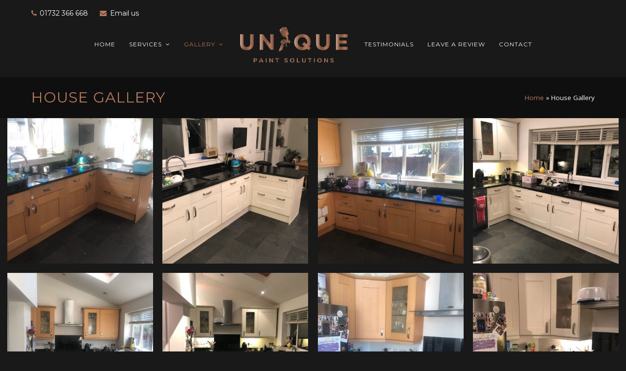

--- FILE ---
content_type: text/html; charset=UTF-8
request_url: http://www.uniquepaintsolutions.co.uk/house-gallery/
body_size: 43150
content:
<!DOCTYPE html>
<html lang="en-GB" itemscope itemtype="http://schema.org/WebPage">
<head>
<meta charset="UTF-8">
<link rel="profile" href="http://gmpg.org/xfn/11">
<meta name="viewport" content="width=device-width, initial-scale=1">
<meta name="generator" content="Total WordPress Theme 4.6.1" />
<meta http-equiv="X-UA-Compatible" content="IE=edge" />

	<!-- This site is optimized with the Yoast SEO plugin v14.5 - https://yoast.com/wordpress/plugins/seo/ -->
	<title>House Gallery - Unique Paint Solutions</title>
	<meta name="robots" content="index, follow" />
	<meta name="googlebot" content="index, follow, max-snippet:-1, max-image-preview:large, max-video-preview:-1" />
	<meta name="bingbot" content="index, follow, max-snippet:-1, max-image-preview:large, max-video-preview:-1" />
	<link rel="canonical" href="http://www.uniquepaintsolutions.co.uk/house-gallery/" />
	<meta property="og:locale" content="en_GB" />
	<meta property="og:type" content="article" />
	<meta property="og:title" content="House Gallery - Unique Paint Solutions" />
	<meta property="og:url" content="http://www.uniquepaintsolutions.co.uk/house-gallery/" />
	<meta property="og:site_name" content="Unique Paint Solutions" />
	<meta property="article:modified_time" content="2019-05-01T07:47:14+00:00" />
	<meta name="twitter:card" content="summary_large_image" />
	<script type="application/ld+json" class="yoast-schema-graph">{"@context":"https://schema.org","@graph":[{"@type":"WebSite","@id":"http://www.uniquepaintsolutions.co.uk/#website","url":"http://www.uniquepaintsolutions.co.uk/","name":"Unique Paint Solutions","description":"Alloy wheel refurbishment - Scuff and scratch repair - Re-spraying cars, bikes and homes.","potentialAction":[{"@type":"SearchAction","target":"http://www.uniquepaintsolutions.co.uk/?s={search_term_string}","query-input":"required name=search_term_string"}],"inLanguage":"en-GB"},{"@type":"WebPage","@id":"http://www.uniquepaintsolutions.co.uk/house-gallery/#webpage","url":"http://www.uniquepaintsolutions.co.uk/house-gallery/","name":"House Gallery - Unique Paint Solutions","isPartOf":{"@id":"http://www.uniquepaintsolutions.co.uk/#website"},"datePublished":"2018-04-20T13:07:34+00:00","dateModified":"2019-05-01T07:47:14+00:00","breadcrumb":{"@id":"http://www.uniquepaintsolutions.co.uk/house-gallery/#breadcrumb"},"inLanguage":"en-GB","potentialAction":[{"@type":"ReadAction","target":["http://www.uniquepaintsolutions.co.uk/house-gallery/"]}]},{"@type":"BreadcrumbList","@id":"http://www.uniquepaintsolutions.co.uk/house-gallery/#breadcrumb","itemListElement":[{"@type":"ListItem","position":1,"item":{"@type":"WebPage","@id":"http://www.uniquepaintsolutions.co.uk/","url":"http://www.uniquepaintsolutions.co.uk/","name":"Home"}},{"@type":"ListItem","position":2,"item":{"@type":"WebPage","@id":"http://www.uniquepaintsolutions.co.uk/house-gallery/","url":"http://www.uniquepaintsolutions.co.uk/house-gallery/","name":"House Gallery"}}]}]}</script>
	<!-- / Yoast SEO plugin. -->


<link rel='dns-prefetch' href='//fonts.googleapis.com' />
<link rel='dns-prefetch' href='//s.w.org' />
<link rel="alternate" type="application/rss+xml" title="Unique Paint Solutions &raquo; Feed" href="http://www.uniquepaintsolutions.co.uk/feed/" />
<link rel="alternate" type="application/rss+xml" title="Unique Paint Solutions &raquo; Comments Feed" href="http://www.uniquepaintsolutions.co.uk/comments/feed/" />
<link rel='stylesheet' id='js_composer_front-css'  href='http://www.uniquepaintsolutions.co.uk/wp-content/plugins/js_composer/assets/css/js_composer.min.css?ver=5.4.7' type='text/css' media='all' />
<link rel='stylesheet' id='sb_instagram_styles-css'  href='http://www.uniquepaintsolutions.co.uk/wp-content/plugins/instagram-feed/css/sb-instagram-2-2.min.css?ver=2.4.5' type='text/css' media='all' />
<link rel='stylesheet' id='wp-block-library-css'  href='http://www.uniquepaintsolutions.co.uk/wp-includes/css/dist/block-library/style.min.css?ver=5.4.18' type='text/css' media='all' />
<link rel='stylesheet' id='rs-plugin-settings-css'  href='http://www.uniquepaintsolutions.co.uk/wp-content/plugins/revslider/public/assets/css/settings.css?ver=5.4.8.3' type='text/css' media='all' />
<style id='rs-plugin-settings-inline-css' type='text/css'>
#rs-demo-id {}
</style>
<link rel='stylesheet' id='wpex-style-css'  href='http://www.uniquepaintsolutions.co.uk/wp-content/themes/Total/style.css?ver=4.6.1' type='text/css' media='all' />
<link rel='stylesheet' id='wpex-google-font-open-sans-css'  href='//fonts.googleapis.com/css?family=Open+Sans:100,200,300,400,500,600,700,800,900,100i,200i,300i,400i,500i,600i,700i,800i,900i&#038;subset=latin' type='text/css' media='all' />
<link rel='stylesheet' id='wpex-google-font-montserrat-css'  href='//fonts.googleapis.com/css?family=Montserrat:100,200,300,400,500,600,700,800,900,100i,200i,300i,400i,500i,600i,700i,800i,900i&#038;subset=latin' type='text/css' media='all' />
<link rel='stylesheet' id='wpex-visual-composer-css'  href='http://www.uniquepaintsolutions.co.uk/wp-content/themes/Total/assets/css/wpex-visual-composer.css?ver=4.6.1' type='text/css' media='all' />
<link rel='stylesheet' id='wpex-visual-composer-extend-css'  href='http://www.uniquepaintsolutions.co.uk/wp-content/themes/Total/assets/css/wpex-visual-composer-extend.css?ver=4.6.1' type='text/css' media='all' />
<!--[if IE 8]>
<link rel='stylesheet' id='wpex-ie8-css'  href='http://www.uniquepaintsolutions.co.uk/wp-content/themes/Total/assets/css/wpex-ie8.css?ver=4.6.1' type='text/css' media='all' />
<![endif]-->
<!--[if IE 9]>
<link rel='stylesheet' id='wpex-ie9-css'  href='http://www.uniquepaintsolutions.co.uk/wp-content/themes/Total/assets/css/wpex-ie9.css?ver=4.6.1' type='text/css' media='all' />
<![endif]-->
<link rel='stylesheet' id='wpex-responsive-css'  href='http://www.uniquepaintsolutions.co.uk/wp-content/themes/Total/assets/css/wpex-responsive.css?ver=4.6.1' type='text/css' media='all' />
<script type='text/javascript' src='http://www.uniquepaintsolutions.co.uk/wp-includes/js/jquery/jquery.js?ver=1.12.4-wp'></script>
<script type='text/javascript' src='http://www.uniquepaintsolutions.co.uk/wp-includes/js/jquery/jquery-migrate.min.js?ver=1.4.1'></script>
<script type='text/javascript' src='http://www.uniquepaintsolutions.co.uk/wp-content/plugins/revslider/public/assets/js/jquery.themepunch.tools.min.js?ver=5.4.8.3'></script>
<script type='text/javascript' src='http://www.uniquepaintsolutions.co.uk/wp-content/plugins/revslider/public/assets/js/jquery.themepunch.revolution.min.js?ver=5.4.8.3'></script>
<!--[if lt IE 9]>
<script type='text/javascript' src='http://www.uniquepaintsolutions.co.uk/wp-content/themes/Total/assets/js/dynamic/html5.js?ver=4.6.1'></script>
<![endif]-->
<link rel='https://api.w.org/' href='http://www.uniquepaintsolutions.co.uk/wp-json/' />
<link rel="EditURI" type="application/rsd+xml" title="RSD" href="http://www.uniquepaintsolutions.co.uk/xmlrpc.php?rsd" />
<link rel="wlwmanifest" type="application/wlwmanifest+xml" href="http://www.uniquepaintsolutions.co.uk/wp-includes/wlwmanifest.xml" /> 
<meta name="generator" content="WordPress 5.4.18" />
<link rel='shortlink' href='http://www.uniquepaintsolutions.co.uk/?p=515' />
<link rel="alternate" type="application/json+oembed" href="http://www.uniquepaintsolutions.co.uk/wp-json/oembed/1.0/embed?url=http%3A%2F%2Fwww.uniquepaintsolutions.co.uk%2Fhouse-gallery%2F" />
<link rel="alternate" type="text/xml+oembed" href="http://www.uniquepaintsolutions.co.uk/wp-json/oembed/1.0/embed?url=http%3A%2F%2Fwww.uniquepaintsolutions.co.uk%2Fhouse-gallery%2F&#038;format=xml" />
<link rel="icon" href="http://www.uniquepaintsolutions.co.uk/wp-content/uploads/2018/04/Unique-Paint-Solutions.png" sizes="32x32"><link rel="shortcut icon" href="http://www.uniquepaintsolutions.co.uk/wp-content/uploads/2018/04/Unique-Paint-Solutions.png"><link rel="apple-touch-icon" href="http://www.uniquepaintsolutions.co.uk/wp-content/uploads/2018/04/Unique-Paint-Solutions.png" sizes="57x57" ><link rel="apple-touch-icon" href="http://www.uniquepaintsolutions.co.uk/wp-content/uploads/2018/04/Unique-Paint-Solutions.png" sizes="76x76" ><link rel="apple-touch-icon" href="http://www.uniquepaintsolutions.co.uk/wp-content/uploads/2018/04/Unique-Paint-Solutions.png" sizes="120x120"><link rel="apple-touch-icon" href="http://www.uniquepaintsolutions.co.uk/wp-content/uploads/2018/04/Unique-Paint-Solutions.png" sizes="114x114"><!--[if lte IE 9]><link rel="stylesheet" type="text/css" href="http://www.uniquepaintsolutions.co.uk/wp-content/plugins/js_composer/assets/css/vc_lte_ie9.min.css" media="screen"><![endif]--><noscript><style type="text/css">body .wpex-vc-row-stretched, body .vc_row-o-full-height { visibility: visible; }</style></noscript><script type="text/javascript">function setREVStartSize(e){									
						try{ e.c=jQuery(e.c);var i=jQuery(window).width(),t=9999,r=0,n=0,l=0,f=0,s=0,h=0;
							if(e.responsiveLevels&&(jQuery.each(e.responsiveLevels,function(e,f){f>i&&(t=r=f,l=e),i>f&&f>r&&(r=f,n=e)}),t>r&&(l=n)),f=e.gridheight[l]||e.gridheight[0]||e.gridheight,s=e.gridwidth[l]||e.gridwidth[0]||e.gridwidth,h=i/s,h=h>1?1:h,f=Math.round(h*f),"fullscreen"==e.sliderLayout){var u=(e.c.width(),jQuery(window).height());if(void 0!=e.fullScreenOffsetContainer){var c=e.fullScreenOffsetContainer.split(",");if (c) jQuery.each(c,function(e,i){u=jQuery(i).length>0?u-jQuery(i).outerHeight(!0):u}),e.fullScreenOffset.split("%").length>1&&void 0!=e.fullScreenOffset&&e.fullScreenOffset.length>0?u-=jQuery(window).height()*parseInt(e.fullScreenOffset,0)/100:void 0!=e.fullScreenOffset&&e.fullScreenOffset.length>0&&(u-=parseInt(e.fullScreenOffset,0))}f=u}else void 0!=e.minHeight&&f<e.minHeight&&(f=e.minHeight);e.c.closest(".rev_slider_wrapper").css({height:f})					
						}catch(d){console.log("Failure at Presize of Slider:"+d)}						
					};</script>
		<style type="text/css" id="wp-custom-css">
			.site-footer p{text-align:center}.footer-widget{padding-bottom:5px}.vcex-testimonials-fullslider .entry p:last-child{font-weight:600}.testimonial-entry-content{background:#b4795f}.testimonial-caret{border-top:12px solid #b4795f}.entry-title{color:#fff}.testimonial-entry-company{color:#b4795f}#top-bar #top-bar-social{padding-top:0 !important}#top-bar-content span.wpex-inline{margin-bottom:0}.wpb_single_image_caption{color:white;letter-spacing:1.5px;bottom:40px;font-weight:700;padding:10px 20px;opacity:0.7;font-size:17px;text-transform:uppercase}textarea{height:110px}#site-logo img{padding-left:20px;padding-right:20px}		</style>
		<noscript><style type="text/css"> .wpb_animate_when_almost_visible { opacity: 1; }</style></noscript><style type="text/css" data-type="wpex-css" id="wpex-css">/*ACCENT COLOR*/.wpex-carousel-woocommerce .wpex-carousel-entry-details,a,.wpex-accent-color,#site-navigation .dropdown-menu a:hover,#site-navigation .dropdown-menu >.current-menu-item >a,#site-navigation .dropdown-menu >.current-menu-parent >a,h1 a:hover,h2 a:hover,a:hover h2,h3 a:hover,h4 a:hover,h5 a:hover,h6 a:hover,.entry-title a:hover,.modern-menu-widget a:hover,.theme-button.outline,.theme-button.clean{color:#000000}.vcex-skillbar-bar,.vcex-icon-box.style-five.link-wrap:hover,.vcex-icon-box.style-four.link-wrap:hover,.vcex-recent-news-date span.month,.vcex-pricing.featured .vcex-pricing-header,.vcex-testimonials-fullslider .sp-button:hover,.vcex-testimonials-fullslider .sp-selected-button,.vcex-social-links a:hover,.vcex-testimonials-fullslider.light-skin .sp-button:hover,.vcex-testimonials-fullslider.light-skin .sp-selected-button,.vcex-divider-dots span,.vcex-testimonials-fullslider .sp-button.sp-selected-button,.vcex-testimonials-fullslider .sp-button:hover,.wpex-accent-bg,.post-edit a,.background-highlight,input[type="submit"],.theme-button,button,.theme-button.outline:hover,.active .theme-button,.theme-button.active,#main .tagcloud a:hover,.post-tags a:hover,.wpex-carousel .owl-dot.active,.wpex-carousel .owl-prev,.wpex-carousel .owl-next,body #header-two-search #header-two-search-submit,#site-navigation .menu-button >a >span.link-inner,.modern-menu-widget li.current-menu-item a,#sidebar .widget_nav_menu .current-menu-item >a,.widget_nav_menu_accordion .widget_nav_menu .current-menu-item >a,#wp-calendar caption,#wp-calendar tbody td:hover a,.navbar-style-six .dropdown-menu >.current-menu-item >a,.navbar-style-six .dropdown-menu >.current-menu-parent >a,#wpex-sfb-l,#wpex-sfb-r,#wpex-sfb-t,#wpex-sfb-b,#site-scroll-top:hover{background-color:#000000}.vcex-heading-bottom-border-w-color .vcex-heading-inner{border-bottom-color:#000000}.wpb_tabs.tab-style-alternative-two .wpb_tabs_nav li.ui-tabs-active a{border-bottom-color:#000000}.theme-button.outline{border-color:#000000}#searchform-dropdown{border-color:#000000}.toggle-bar-btn:hover{border-top-color:#000000;border-right-color:#000000}body #site-navigation-wrap.nav-dropdown-top-border .dropdown-menu >li >ul{border-top-color:#000000}.theme-heading.border-w-color span.text{border-bottom-color:#000000}/*ACCENT HOVER COLOR*/.post-edit a:hover,.theme-button:hover,input[type="submit"]:hover,button:hover,.wpex-carousel .owl-prev:hover,.wpex-carousel .owl-next:hover,#site-navigation .menu-button >a >span.link-inner:hover{background-color:#000000}/*TYPOGRAPHY*/body{font-family:"Open Sans";font-size:15px;color:#ffffff}#top-bar-content{font-family:"Montserrat";font-weight:400;font-size:14px;line-height:24px}#site-navigation .dropdown-menu a{font-family:"Montserrat";font-weight:400;font-size:12px;letter-spacing:1px;text-transform:uppercase}#site-navigation .dropdown-menu ul a{font-size:11px;letter-spacing:1px}.wpex-mobile-menu,#sidr-main{font-family:"Montserrat";font-weight:400;font-size:15px;letter-spacing:1px;text-transform:uppercase}.page-header .page-header-title{font-size:30px}h1,h2,h3,h4,h5,h6,.theme-heading,.page-header-title,.heading-typography,.widget-title,.wpex-widget-recent-posts-title,.comment-reply-title,.vcex-heading,.entry-title,.sidebar-box .widget-title,.search-entry h2{font-family:"Montserrat";font-weight:400;letter-spacing:1px;text-transform:uppercase}.entry h1{font-size:32px;color:#b4795f;line-height:38px;margin:0 0 15px 0}.entry h2{font-size:26px;color:#b4795f;line-height:32px;margin:15px 0 15px 0}.entry h3{color:#b4795f;margin:15px 0 20px 0}.entry h4{font-weight:800;font-size:22px;line-height:28px;margin:0 0 10px 0}.footer-widget .widget-title{font-family:"Montserrat";font-weight:400;font-size:15px;letter-spacing:1px}/*ADVANCED STYLING CSS*/#mobile-menu .wpex-bars>span,#mobile-menu .wpex-bars>span::before,#mobile-menu .wpex-bars>span::after{background-color:#b4795f}#mobile-menu a:hover .wpex-bars>span,#mobile-menu a:hover .wpex-bars>span::before,#mobile-menu a:hover .wpex-bars>span::after{background-color:#ffffff}/*CUSTOMIZER STYLING*/@media only screen and (min-width:960px){#site-logo img{max-width:260px}}@media only screen and (min-width:768px) and (max-width:959px){#site-logo img{max-width:240px}}@media only screen and (max-width:767px){#site-logo img{max-width:200px}}body,.footer-has-reveal #main,body.boxed-main-layout{background-color:#191919}.site-breadcrumbs{color:#ffffff}.site-breadcrumbs a{color:#b4795f}.site-breadcrumbs a:hover{color:#ffffff}.page-header.wpex-supports-mods{background-color:#0f0f0f;border-top-color:#0f0f0f;border-bottom-color:#0f0f0f}.page-header.wpex-supports-mods .page-header-title{color:#b4795f}#site-scroll-top{color:#000000;background-color:#b4795f;border-color:#b4795f}#site-scroll-top:hover{color:#000000;background-color:#d0ae9c;border-color:#d0ae9c}label,#comments #commentform label{color:#ffffff}.site-content input[type="date"],.site-content input[type="time"],.site-content input[type="datetime-local"],.site-content input[type="week"],.site-content input[type="month"],.site-content input[type="text"],.site-content input[type="email"],.site-content input[type="url"],.site-content input[type="password"],.site-content input[type="search"],.site-content input[type="tel"],.site-content input[type="number"],.site-content textarea{color:#000000}a,h1 a:hover,h2 a:hover,h3 a:hover,h4 a:hover,h5 a:hover,h6 a:hover,.entry-title a:hover,.woocommerce .woocommerce-error a.button,.woocommerce .woocommerce-info a.button,.woocommerce .woocommerce-message a.button{color:#b4795f}a:hover{color:#d0ae9c}.theme-button,input[type="submit"],button,#site-navigation .menu-button >a >span.link-inner{color:#212121;background:#b4795f}.theme-button:hover,input[type="submit"]:hover,button:hover,#site-navigation .menu-button >a:hover >span.link-inner{color:#212121;background:#d0ae9c}.full-width-main-layout .container,.full-width-main-layout .vc_row-fluid.container,.boxed-main-layout #wrap{width:1200px}#top-bar-wrap{background-color:#191919;border-color:#191919;color:#ffffff}.wpex-top-bar-sticky{background-color:#191919}#top-bar-content strong{color:#ffffff}#top-bar-content a{color:#ffffff}#top-bar-social-alt a{color:#ffffff}#top-bar-content a:hover{color:#b4795f}#top-bar-social-alt a:hover{color:#b4795f}#top-bar-social a.wpex-social-btn-no-style{color:#b4795f}#top-bar-social a.wpex-social-btn-no-style:hover{color:#d0ae9c}#site-header #site-header-inner{padding-top:0}#site-header.overlay-header #site-header-inner{padding-top:0;padding-bottom:30px}#site-header-inner{padding-bottom:30px}#site-navigation .dropdown-menu >li >a{color:#ffffff}#site-navigation .dropdown-menu >li >a:hover,#site-navigation .dropdown-menu >li.sfHover >a{color:#b4795f}#site-navigation .dropdown-menu >.current-menu-item >a,#site-navigation .dropdown-menu >.current-menu-parent >a{color:#b4795f}#site-header #site-navigation .dropdown-menu ul{background-color:#000000;border-color:#000000}.wpex-dropdowns-caret .dropdown-menu ul:after{border-bottom-color:#000000}.wpex-dropdowns-caret .dropdown-menu ul:before{border-bottom-color:#000000}#site-header #site-navigation .dropdown-menu ul li{border-color:#000000}#site-header #site-navigation .dropdown-menu ul li a{border-color:#000000}#site-header #site-navigation .dropdown-menu ul >li >a{color:#ffffff}#site-header #site-navigation .dropdown-menu ul >li >a:hover{color:#b4795f;background-color:#000000}#site-header #site-navigation .dropdown-menu ul >.current-menu-item >a{color:#000000;background-color:#b4795f}#searchform-dropdown{border-top-color:#b4795f}#mobile-menu a{color:#b4795f}#mobile-menu a:hover{color:#ffffff}#sidr-main{background-color:#000000}#sidr-main,.sidr-class-wpex-close{color:#ffffff}.sidr a:hover,.sidr-class-menu-item-has-children.active >a{color:#b4795f}#footer{background-color:#000000;color:#ffffff}#footer p{color:#ffffff}#footer li a:before{color:#ffffff}#footer .widget-recent-posts-icons li .fa{color:#ffffff}#footer a{color:#ffffff}#footer a:hover{color:#b4795f}.footer-widget .widget-title{color:#b4795f;text-align:center}#footer-bottom{background:#000000;color:#ffffff}#footer-bottom p{color:#ffffff}#footer-bottom a{color:#b4795f}.vc_column-inner{margin-bottom:40px}</style></head>

<body class="page-template-default page page-id-515 wp-custom-logo wpex-theme wpex-responsive full-width-main-layout has-composer wpex-live-site content-full-width has-topbar has-breadcrumbs sidebar-widget-icons hasnt-overlay-header no-header-margin wpex-mobile-toggle-menu-icon_buttons has-mobile-menu wpex-share-p-horizontal wpb-js-composer js-comp-ver-5.4.7 vc_responsive">

	
<a href="#content" class="skip-to-content">skip to Main Content</a><span data-ls_id="#site_top"></span>
	<div id="outer-wrap" class="clr">

		
		<div id="wrap" class="clr">

			

	<div id="top-bar-wrap" class="clr wpex-top-bar-sticky">
		<div id="top-bar" class="clr container">
			
	<div id="top-bar-content" class="wpex-clr has-content top-bar-left">

		
		
			<span class="wpex-inline"><span class="fa fa-phone" style="color:#b4795f;"></span><a href="tel:01732366668">01732 366 668</a></span>

<span class="wpex-inline"><span class="fa fa-envelope" style="color:#b4795f;"></span><a href="mailto:info@uniquepaintsolutions.co.uk">Email us</a></span>
		
	</div><!-- #top-bar-content -->

		</div><!-- #top-bar -->
	</div><!-- #top-bar-wrap -->



<header id="site-header" class="header-five wpex-full-width wpex-reposition-cart-search-drops dyn-styles clr" itemscope="itemscope" itemtype="http://schema.org/WPHeader">

	
	<div id="site-header-inner" class="container clr">

		
<div id="site-logo" class="site-branding clr header-five-logo">
	<div id="site-logo-inner" class="clr"><a href="http://www.uniquepaintsolutions.co.uk/" rel="home" class="main-logo"><img src="http://www.uniquepaintsolutions.co.uk/wp-content/uploads/2018/04/Unique-Paint-Solutions-1.png" alt="Unique Paint Solutions" class="logo-img" data-no-retina="data-no-retina" /></a></div>
</div>
	
	<div id="site-navigation-wrap" class="navbar-style-five wpex-dropdowns-caret clr">

		<nav id="site-navigation" class="navigation main-navigation clr" itemscope="itemscope" itemtype="http://schema.org/SiteNavigationElement">

			
				<ul id="menu-main-menu" class="dropdown-menu sf-menu"><li id="menu-item-964" class="menu-item menu-item-type-post_type menu-item-object-page menu-item-home menu-item-964"><a href="http://www.uniquepaintsolutions.co.uk/"><span class="link-inner">Home</span></a></li>
<li id="menu-item-108" class="menu-item menu-item-type-post_type menu-item-object-page menu-item-has-children dropdown menu-item-108"><a href="http://www.uniquepaintsolutions.co.uk/services/"><span class="link-inner">Services <span class="nav-arrow top-level fa fa-angle-down"></span></span></a>
<ul class="sub-menu">
	<li id="menu-item-673" class="menu-item menu-item-type-post_type menu-item-object-page menu-item-673"><a href="http://www.uniquepaintsolutions.co.uk/services/scuffs-scratches/"><span class="link-inner">Scuffs &#038; Scratches</span></a></li>
	<li id="menu-item-698" class="menu-item menu-item-type-post_type menu-item-object-page menu-item-698"><a href="http://www.uniquepaintsolutions.co.uk/services/dents/"><span class="link-inner">Dents</span></a></li>
	<li id="menu-item-699" class="menu-item menu-item-type-post_type menu-item-object-page menu-item-699"><a href="http://www.uniquepaintsolutions.co.uk/services/wheel-refurbishment/"><span class="link-inner">Alloy Wheel Refurbishment</span></a></li>
	<li id="menu-item-697" class="menu-item menu-item-type-post_type menu-item-object-page menu-item-697"><a href="http://www.uniquepaintsolutions.co.uk/services/specialist-paint-spraying/"><span class="link-inner">Specialist Paint Spraying</span></a></li>
</ul>
</li>
<li id="menu-item-518" class="menu-item menu-item-type-custom menu-item-object-custom current-menu-ancestor current-menu-parent menu-item-has-children dropdown menu-item-518"><a><span class="link-inner">Gallery <span class="nav-arrow top-level fa fa-angle-down"></span></span></a>
<ul class="sub-menu">
	<li id="menu-item-517" class="menu-item menu-item-type-post_type menu-item-object-page menu-item-517"><a href="http://www.uniquepaintsolutions.co.uk/car-gallery/"><span class="link-inner">Cars</span></a></li>
	<li id="menu-item-521" class="menu-item menu-item-type-post_type menu-item-object-page menu-item-521"><a href="http://www.uniquepaintsolutions.co.uk/bike-gallery/"><span class="link-inner">Bikes</span></a></li>
	<li id="menu-item-522" class="menu-item menu-item-type-post_type menu-item-object-page current-menu-item page_item page-item-515 current_page_item menu-item-522"><a href="http://www.uniquepaintsolutions.co.uk/house-gallery/" aria-current="page"><span class="link-inner">Houses</span></a></li>
</ul>
</li>
<li id="menu-item-171" class="menu-item menu-item-type-post_type menu-item-object-page menu-item-171"><a href="http://www.uniquepaintsolutions.co.uk/testimonials/"><span class="link-inner">Testimonials</span></a></li>
<li id="menu-item-578" class="menu-item menu-item-type-custom menu-item-object-custom menu-item-578"><a target="_blank" rel="noopener noreferrer" href="https://www.google.com/search?q=unique+paint+solutions&#038;oq=unique+paint+solutions&#038;aqs=chrome..69i57j69i60l3j69i59.8168j0j4&#038;sourceid=chrome&#038;ie=UTF-8#lrd=0x4876000e341b914d:0x1ec401610588979b,3,,,"><span class="link-inner">Leave a review</span></a></li>
<li id="menu-item-190" class="menu-item menu-item-type-post_type menu-item-object-page menu-item-190"><a href="http://www.uniquepaintsolutions.co.uk/contact-us/"><span class="link-inner">Contact</span></a></li>
</ul>
			
		</nav><!-- #site-navigation -->

	</div><!-- #site-navigation-wrap -->

	

<div id="mobile-menu" class="clr wpex-mobile-menu-toggle wpex-hidden"><a href="#" class="mobile-menu-toggle"><span class="wpex-bars" aria-hidden="true"><span></span></span><span class="screen-reader-text">Open Mobile Menu</span></a></div>
	</div><!-- #site-header-inner -->

	
</header><!-- #header -->


			
			<main id="main" class="site-main clr">

				

<header class="page-header wpex-supports-mods">
	
		
	<div class="page-header-inner container clr">
		<h1 class="page-header-title wpex-clr" itemprop="headline"><span>House Gallery</span></h1><nav class="site-breadcrumbs wpex-clr hidden-phone position-absolute has-js-fix"><span class="breadcrumb-trail"><span><span><a href="http://www.uniquepaintsolutions.co.uk/">Home</a> &raquo; <span class="breadcrumb_last">House Gallery</span></span></span></span></nav>	</div><!-- .page-header-inner -->

	
</header><!-- .page-header -->


	<div id="content-wrap" class="container clr">

		
		<div id="primary" class="content-area clr">

			
			<div id="content" class="site-content clr">

				
				
					
<article id="single-blocks" class="single-page-article wpex-clr">

	
<div class="single-page-content entry clr"><div data-vc-full-width="true" data-vc-full-width-init="false" data-vc-stretch-content="true" class="vc_row wpb_row vc_row-fluid wpex-vc-row-stretched no-bottom-margins"><div class="wpb_column vc_column_container vc_col-sm-12"><div class="vc_column-inner "><div class="wpb_wrapper"><div class="vcex-module vcex-image-grid wpex-row clr grid-style-masonry vcex-isotope-grid no-transition lightbox-group" data-transition-duration="0.0" data-path="horizontal" data-infinite="true"><div class="id-558 vcex-image-grid-entry vcex-isotope-entry span_1_of_4 col col-1"><figure class="vcex-image-grid-entry-figure clr"><div class="vcex-image-grid-entry-img clr"><a href="http://www.uniquepaintsolutions.co.uk/wp-content/uploads/2018/04/House-Gallery-7.jpg" class="vcex-image-grid-entry-img wpex-lightbox-group-item" data-path="horizontal" data-infinite="true" data-title="" data-type="image"><img src="http://www.uniquepaintsolutions.co.uk/wp-content/uploads/2018/04/House-Gallery-7-400x400.jpg" width="400" height="400" data-no-lazy="1" alt="" data-no-retina="" /></a></div></figure></div><div class="id-555 vcex-image-grid-entry vcex-isotope-entry span_1_of_4 col col-2"><figure class="vcex-image-grid-entry-figure clr"><div class="vcex-image-grid-entry-img clr"><a href="http://www.uniquepaintsolutions.co.uk/wp-content/uploads/2018/04/House-Gallery-3.jpg" class="vcex-image-grid-entry-img wpex-lightbox-group-item" data-path="horizontal" data-infinite="true" data-title="" data-type="image"><img src="http://www.uniquepaintsolutions.co.uk/wp-content/uploads/2018/04/House-Gallery-3-400x400.jpg" width="400" height="400" data-no-lazy="1" alt="" data-no-retina="" /></a></div></figure></div><div class="id-559 vcex-image-grid-entry vcex-isotope-entry span_1_of_4 col col-3"><figure class="vcex-image-grid-entry-figure clr"><div class="vcex-image-grid-entry-img clr"><a href="http://www.uniquepaintsolutions.co.uk/wp-content/uploads/2018/04/House-Gallery-5.jpg" class="vcex-image-grid-entry-img wpex-lightbox-group-item" data-path="horizontal" data-infinite="true" data-title="" data-type="image"><img src="http://www.uniquepaintsolutions.co.uk/wp-content/uploads/2018/04/House-Gallery-5-400x400.jpg" width="400" height="400" data-no-lazy="1" alt="" data-no-retina="" /></a></div></figure></div><div class="id-553 vcex-image-grid-entry vcex-isotope-entry span_1_of_4 col col-4"><figure class="vcex-image-grid-entry-figure clr"><div class="vcex-image-grid-entry-img clr"><a href="http://www.uniquepaintsolutions.co.uk/wp-content/uploads/2018/04/House-Gallery.jpg" class="vcex-image-grid-entry-img wpex-lightbox-group-item" data-path="horizontal" data-infinite="true" data-title="" data-type="image"><img src="http://www.uniquepaintsolutions.co.uk/wp-content/uploads/2018/04/House-Gallery-400x400.jpg" width="400" height="400" data-no-lazy="1" alt="" data-no-retina="" /></a></div></figure></div><div class="id-557 vcex-image-grid-entry vcex-isotope-entry span_1_of_4 col col-1"><figure class="vcex-image-grid-entry-figure clr"><div class="vcex-image-grid-entry-img clr"><a href="http://www.uniquepaintsolutions.co.uk/wp-content/uploads/2018/04/House-Gallery-6.jpg" class="vcex-image-grid-entry-img wpex-lightbox-group-item" data-path="horizontal" data-infinite="true" data-title="" data-type="image"><img src="http://www.uniquepaintsolutions.co.uk/wp-content/uploads/2018/04/House-Gallery-6-400x400.jpg" width="400" height="400" data-no-lazy="1" alt="" data-no-retina="" /></a></div></figure></div><div class="id-554 vcex-image-grid-entry vcex-isotope-entry span_1_of_4 col col-2"><figure class="vcex-image-grid-entry-figure clr"><div class="vcex-image-grid-entry-img clr"><a href="http://www.uniquepaintsolutions.co.uk/wp-content/uploads/2018/04/House-Gallery-2.jpg" class="vcex-image-grid-entry-img wpex-lightbox-group-item" data-path="horizontal" data-infinite="true" data-title="" data-type="image"><img src="http://www.uniquepaintsolutions.co.uk/wp-content/uploads/2018/04/House-Gallery-2-400x400.jpg" width="400" height="400" data-no-lazy="1" alt="" data-no-retina="" /></a></div></figure></div><div class="id-562 vcex-image-grid-entry vcex-isotope-entry span_1_of_4 col col-3"><figure class="vcex-image-grid-entry-figure clr"><div class="vcex-image-grid-entry-img clr"><a href="http://www.uniquepaintsolutions.co.uk/wp-content/uploads/2018/04/House-Gallery-8.jpg" class="vcex-image-grid-entry-img wpex-lightbox-group-item" data-path="horizontal" data-infinite="true" data-title="" data-type="image"><img src="http://www.uniquepaintsolutions.co.uk/wp-content/uploads/2018/04/House-Gallery-8-400x400.jpg" width="400" height="400" data-no-lazy="1" alt="" data-no-retina="" /></a></div></figure></div><div class="id-556 vcex-image-grid-entry vcex-isotope-entry span_1_of_4 col col-4"><figure class="vcex-image-grid-entry-figure clr"><div class="vcex-image-grid-entry-img clr"><a href="http://www.uniquepaintsolutions.co.uk/wp-content/uploads/2018/04/House-Gallery-4.jpg" class="vcex-image-grid-entry-img wpex-lightbox-group-item" data-path="horizontal" data-infinite="true" data-title="" data-type="image"><img src="http://www.uniquepaintsolutions.co.uk/wp-content/uploads/2018/04/House-Gallery-4-400x400.jpg" width="400" height="400" data-no-lazy="1" alt="" data-no-retina="" /></a></div></figure></div><div class="id-212 vcex-image-grid-entry vcex-isotope-entry span_1_of_4 col col-1"><figure class="vcex-image-grid-entry-figure clr"><div class="vcex-image-grid-entry-img clr"><a href="http://www.uniquepaintsolutions.co.uk/wp-content/uploads/2018/04/House-kitchen-Bromley-Spray-Painting-90.jpg" class="vcex-image-grid-entry-img wpex-lightbox-group-item" data-path="horizontal" data-infinite="true" data-title="" data-type="image"><img src="http://www.uniquepaintsolutions.co.uk/wp-content/uploads/2018/04/House-kitchen-Bromley-Spray-Painting-90-400x400.jpg" width="400" height="400" data-no-lazy="1" alt="" data-no-retina="" /></a></div></figure></div><div class="id-221 vcex-image-grid-entry vcex-isotope-entry span_1_of_4 col col-2"><figure class="vcex-image-grid-entry-figure clr"><div class="vcex-image-grid-entry-img clr"><a href="http://www.uniquepaintsolutions.co.uk/wp-content/uploads/2018/04/House-kitchen-Bromley-Spray-Painting-83.jpg" class="vcex-image-grid-entry-img wpex-lightbox-group-item" data-path="horizontal" data-infinite="true" data-title="" data-type="image"><img src="http://www.uniquepaintsolutions.co.uk/wp-content/uploads/2018/04/House-kitchen-Bromley-Spray-Painting-83-400x400.jpg" width="400" height="400" data-no-lazy="1" alt="" data-no-retina="" /></a></div></figure></div><div class="id-284 vcex-image-grid-entry vcex-isotope-entry span_1_of_4 col col-3"><figure class="vcex-image-grid-entry-figure clr"><div class="vcex-image-grid-entry-img clr"><a href="http://www.uniquepaintsolutions.co.uk/wp-content/uploads/2018/04/House-kitchen-Bromley-Spray-Painting-55.jpg" class="vcex-image-grid-entry-img wpex-lightbox-group-item" data-path="horizontal" data-infinite="true" data-title="" data-type="image"><img src="http://www.uniquepaintsolutions.co.uk/wp-content/uploads/2018/04/House-kitchen-Bromley-Spray-Painting-55-400x400.jpg" width="400" height="400" data-no-lazy="1" alt="" data-no-retina="" /></a></div></figure></div><div class="id-224 vcex-image-grid-entry vcex-isotope-entry span_1_of_4 col col-4"><figure class="vcex-image-grid-entry-figure clr"><div class="vcex-image-grid-entry-img clr"><a href="http://www.uniquepaintsolutions.co.uk/wp-content/uploads/2018/04/House-kitchen-Bromley-Spray-Painting-84.jpg" class="vcex-image-grid-entry-img wpex-lightbox-group-item" data-path="horizontal" data-infinite="true" data-title="" data-type="image"><img src="http://www.uniquepaintsolutions.co.uk/wp-content/uploads/2018/04/House-kitchen-Bromley-Spray-Painting-84-400x400.jpg" width="400" height="400" data-no-lazy="1" alt="" data-no-retina="" /></a></div></figure></div><div class="id-232 vcex-image-grid-entry vcex-isotope-entry span_1_of_4 col col-1"><figure class="vcex-image-grid-entry-figure clr"><div class="vcex-image-grid-entry-img clr"><a href="http://www.uniquepaintsolutions.co.uk/wp-content/uploads/2018/04/House-kitchen-Bromley-Spray-Painting-92.jpg" class="vcex-image-grid-entry-img wpex-lightbox-group-item" data-path="horizontal" data-infinite="true" data-title="" data-type="image"><img src="http://www.uniquepaintsolutions.co.uk/wp-content/uploads/2018/04/House-kitchen-Bromley-Spray-Painting-92-400x400.jpg" width="400" height="400" data-no-lazy="1" alt="" data-no-retina="" /></a></div></figure></div><div class="id-321 vcex-image-grid-entry vcex-isotope-entry span_1_of_4 col col-2"><figure class="vcex-image-grid-entry-figure clr"><div class="vcex-image-grid-entry-img clr"><a href="http://www.uniquepaintsolutions.co.uk/wp-content/uploads/2018/04/House-kitchen-Bromley-Spray-Painting-2.jpg" class="vcex-image-grid-entry-img wpex-lightbox-group-item" data-path="horizontal" data-infinite="true" data-title="" data-type="image"><img src="http://www.uniquepaintsolutions.co.uk/wp-content/uploads/2018/04/House-kitchen-Bromley-Spray-Painting-2-400x400.jpg" width="400" height="400" data-no-lazy="1" alt="" data-no-retina="" /></a></div></figure></div><div class="id-237 vcex-image-grid-entry vcex-isotope-entry span_1_of_4 col col-3"><figure class="vcex-image-grid-entry-figure clr"><div class="vcex-image-grid-entry-img clr"><a href="http://www.uniquepaintsolutions.co.uk/wp-content/uploads/2018/04/House-kitchen-Bromley-Spray-Painting-86.jpg" class="vcex-image-grid-entry-img wpex-lightbox-group-item" data-path="horizontal" data-infinite="true" data-title="" data-type="image"><img src="http://www.uniquepaintsolutions.co.uk/wp-content/uploads/2018/04/House-kitchen-Bromley-Spray-Painting-86-400x400.jpg" width="400" height="400" data-no-lazy="1" alt="" data-no-retina="" /></a></div></figure></div></div></div></div></div></div><div class="vc_row-full-width vc_clearfix"></div>
</div>


</article><!-- #single-blocks -->
				
				
			</div><!-- #content -->

			
		</div><!-- #primary -->

		
	</div><!-- .container -->


			
		</main><!-- #main-content -->

		
		


    <footer id="footer" class="site-footer" itemscope="itemscope" itemtype="http://schema.org/WPFooter">

        
        <div id="footer-inner" class="site-footer-inner container clr">

            
<div id="footer-widgets" class="wpex-row clr">

		<div class="footer-box span_1_of_4 col col-1">
		<div id="text-4" class="footer-widget widget widget_text clr"><div class="widget-title">Services</div>			<div class="textwidget"><p><a href="http://www.uniquepaintsolutions.co.uk/services/scuffs-scratches/">Scuffs &amp; Scratches</a><br />
<a href="http://www.uniquepaintsolutions.co.uk/services/dents/">Dents</a><br />
<a href="http://www.uniquepaintsolutions.co.uk/services/wheel-refurbishment/">Alloy Wheel Refurbishment</a><br />
<a href="http://www.uniquepaintsolutions.co.uk/services/specialist-paint-spraying/">Specialist Paint Spraying</a></p>
</div>
		</div>	</div><!-- .footer-one-box -->

			<div class="footer-box span_1_of_4 col col-2">
			<div id="text-7" class="footer-widget widget widget_text clr"><div class="widget-title">Our location</div>			<div class="textwidget"><p>Mabledon Farm Barn<br />
Vauxhall Lane<br />
Tonbridge, TN11 0NE</p>
</div>
		</div>		</div><!-- .footer-one-box -->
		
			<div class="footer-box span_1_of_4 col col-3 ">
			<div id="text-2" class="footer-widget widget widget_text clr"><div class="widget-title">Contact us</div>			<div class="textwidget"><p>07720 683 382<br />
<a href="mailto:info@uniquepaintsolutions.co.uk">Email us directly</a><br />
<a href="http://www.uniquepaintsolutions.co.uk/contact-us/">Contact form</a></p>
</div>
		</div>		</div><!-- .footer-one-box -->
	
			<div class="footer-box span_1_of_4 col col-4">
			<div id="wpex_fontawesome_social_widget-2" class="footer-widget widget widget_wpex_fontawesome_social_widget clr"><div class="widget-title">Follow us</div><div class="wpex-fa-social-widget clr textcenter"><ul style="font-size:42px;"><li><a href="https://www.instagram.com/uniquepaintsolutions/" title="Instagram" class="wpex-instagram wpex-social-btn flat-rounded" target="_blank" style="height:50px;width:50px;line-height:50px;"><span class="fa fa-instagram" aria-hidden="true"></span><span class="screen-reader-text">Instagram</span></a></li><li><a href="https://www.facebook.com/uniquepaintsolutions/" title="Facebook" class="wpex-facebook wpex-social-btn flat-rounded" target="_blank" style="height:50px;width:50px;line-height:50px;"><span class="fa fa-facebook" aria-hidden="true"></span><span class="screen-reader-text">Facebook</span></a></li><li><a href="https://twitter.com/unique_paints" title="Twitter" class="wpex-twitter wpex-social-btn flat-rounded" target="_blank" style="height:50px;width:50px;line-height:50px;"><span class="fa fa-twitter" aria-hidden="true"></span><span class="screen-reader-text">Twitter</span></a></li></ul></div></div>		</div><!-- .footer-box -->
	
	
</div><!-- #footer-widgets -->
        </div><!-- #footer-widgets -->

        
    </footer><!-- #footer -->




<div id="footer-bottom" class="clr textcenter">
	<div id="footer-bottom-inner" class="container clr">
		
<div id="copyright" class="clr">
	Copyright Unique Paint Solutions Ltd 2026 - All Rights Reserved - <a href="https://www.hotgrafixdesign.com">Created by Hotgrafix</a></div><!-- #copyright -->	</div><!-- #footer-bottom-inner -->
</div><!-- #footer-bottom -->


	</div><!-- #wrap -->

	
</div><!-- #outer-wrap -->


<!-- Instagram Feed JS -->
<script type="text/javascript">
var sbiajaxurl = "http://www.uniquepaintsolutions.co.uk/wp-admin/admin-ajax.php";
</script>

<div id="mobile-menu-search" class="clr wpex-hidden">
	<form method="get" action="http://www.uniquepaintsolutions.co.uk/" class="mobile-menu-searchform">
		<input type="search" name="s" autocomplete="off" placeholder="Search" />
						<button type="submit" class="searchform-submit"><span class="fa fa-search"></span></button>
	</form>
</div>
<a href="#outer-wrap" id="site-scroll-top"><span class="fa fa-chevron-up" aria-hidden="true"></span><span class="screen-reader-text">Back To Top</span></a><div id="sidr-close"><div class="wpex-close"><a href="#" aria-hidden="true" role="button" tabindex="-1">&times;</a></div></div><link rel='stylesheet' id='so-css-Total-css'  href='http://www.uniquepaintsolutions.co.uk/wp-content/uploads/so-css/so-css-Total.css?ver=1594641435' type='text/css' media='all' />
<link rel='stylesheet' id='wpex-ilightbox-minimal-css'  href='http://www.uniquepaintsolutions.co.uk/wp-content/themes/Total/assets/lib/ilightbox/minimal/ilightbox-minimal-skin.css?ver=4.6.1' type='text/css' media='all' />
<script type='text/javascript'>
/* <![CDATA[ */
var wpexLocalize = {"isRTL":"","mainLayout":"full-width","menuSearchStyle":"disabled","siteHeaderStyle":"five","megaMenuJS":"1","superfishDelay":"600","superfishSpeed":"fast","superfishSpeedOut":"fast","menuWidgetAccordion":"1","hasMobileMenu":"1","mobileMenuBreakpoint":"960","mobileMenuStyle":"sidr","mobileMenuToggleStyle":"icon_buttons","scrollToHash":"1","scrollToHashTimeout":"500","localScrollUpdateHash":"","localScrollHighlight":"1","localScrollSpeed":"1000","localScrollEasing":"easeInOutExpo","scrollTopSpeed":"1000","scrollTopOffset":"100","carouselSpeed":"150","lightboxType":"iLightbox","customSelects":".woocommerce-ordering .orderby, #dropdown_product_cat, .widget_categories form, .widget_archive select, .single-product .variations_form .variations select, .widget .dropdown_product_cat, .vcex-form-shortcode select","overlaysMobileSupport":"1","responsiveDataBreakpoints":{"tl":"1024px","tp":"959px","pl":"767px","pp":"479px"},"ajaxurl":"http:\/\/www.uniquepaintsolutions.co.uk\/wp-admin\/admin-ajax.php","loadMore":{"text":"Load More","loadingText":"Loading...","failedText":"Failed to load posts."},"headerFiveSplitOffset":"1","sidrSource":"#sidr-close, #site-navigation, #mobile-menu-search","sidrDisplace":"","sidrSide":"left","sidrBodyNoScroll":"","sidrSpeed":"300","stickyTopBarBreakPoint":"960","hasStickyTopBarMobile":"1","altercf7Prealoader":"1","iLightbox":{"auto":false,"skin":"minimal","path":"horizontal","infinite":false,"maxScale":1,"minScale":0,"width":1400,"height":"","videoWidth":1280,"videoHeight":720,"controls":{"arrows":true,"thumbnail":true,"fullscreen":true,"mousewheel":false,"slideshow":true},"slideshow":{"pauseTime":3000,"startPaused":true},"effects":{"reposition":true,"repositionSpeed":200,"switchSpeed":300,"loadedFadeSpeed":50,"fadeSpeed":500},"show":{"title":true,"speed":200},"hide":{"speed":200},"overlay":{"blur":true,"opacity":"0.9"},"social":{"start":true,"show":"mouseenter","hide":"mouseleave","buttons":false},"text":{"close":"Press Esc to close","enterFullscreen":"Enter Fullscreen (Shift+Enter)","exitFullscreen":"Exit Fullscreen (Shift+Enter)","slideShow":"Slideshow","next":"Next","previous":"Previous"},"thumbnails":{"maxWidth":120,"maxHeight":80}}};
/* ]]> */
</script>
<script type='text/javascript' src='http://www.uniquepaintsolutions.co.uk/wp-content/themes/Total/assets/js/wpex.min.js?ver=4.6.1'></script>
<script type='text/javascript' src='http://www.uniquepaintsolutions.co.uk/wp-includes/js/wp-embed.min.js?ver=5.4.18'></script>
<script type='text/javascript' src='http://www.uniquepaintsolutions.co.uk/wp-content/plugins/js_composer/assets/js/dist/js_composer_front.min.js?ver=5.4.7'></script>

</body>
</html>

--- FILE ---
content_type: text/css
request_url: http://www.uniquepaintsolutions.co.uk/wp-content/uploads/so-css/so-css-Total.css?ver=1594641435
body_size: 199
content:
@media only screen and (max-width: 500px) {
  .vc_custom_heading .h1-homepage-heading .wpb_animate_when_almost_visible .wpb_fadeInUp .fadeInUp {
    font-size: 36px;
    line-height: 32px;
  }
}